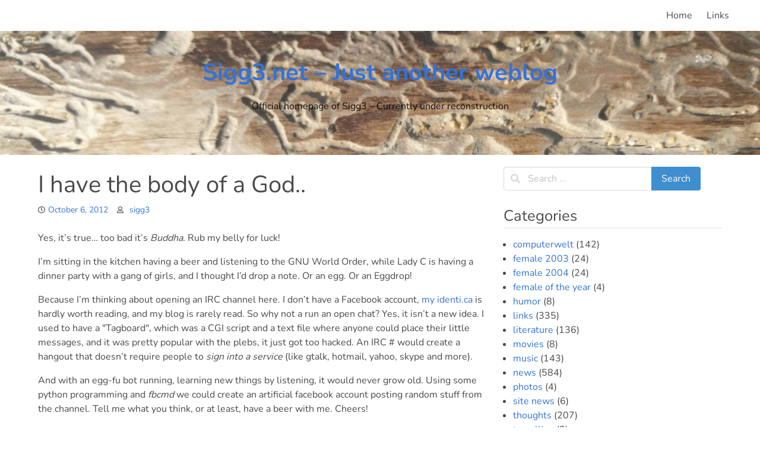

--- FILE ---
content_type: text/html; charset=UTF-8
request_url: https://sigg3.net/entry/1642
body_size: 37966
content:
<!doctype html>
<html lang="en-US">
<head>
	<meta charset="UTF-8">
	<meta name="viewport" content="width=device-width, initial-scale=1">
	<link rel="profile" href="https://gmpg.org/xfn/11">

	<title>I have the body of a God.. &#8211; Sigg3.net &#8211; Just another weblog</title>
<meta name='robots' content='max-image-preview:large' />
<link rel="alternate" type="application/rss+xml" title="Sigg3.net - Just another weblog &raquo; Feed" href="https://sigg3.net/feed" />
<link rel="alternate" type="application/rss+xml" title="Sigg3.net - Just another weblog &raquo; Comments Feed" href="https://sigg3.net/comments/feed" />
<link rel="alternate" type="application/rss+xml" title="Sigg3.net - Just another weblog &raquo; I have the body of a God.. Comments Feed" href="https://sigg3.net/entry/1642/feed" />
<script type="text/javascript">
window._wpemojiSettings = {"baseUrl":"https:\/\/s.w.org\/images\/core\/emoji\/14.0.0\/72x72\/","ext":".png","svgUrl":"https:\/\/s.w.org\/images\/core\/emoji\/14.0.0\/svg\/","svgExt":".svg","source":{"concatemoji":"https:\/\/sigg3.net\/wp-includes\/js\/wp-emoji-release.min.js?ver=6.2.8"}};
/*! This file is auto-generated */
!function(e,a,t){var n,r,o,i=a.createElement("canvas"),p=i.getContext&&i.getContext("2d");function s(e,t){p.clearRect(0,0,i.width,i.height),p.fillText(e,0,0);e=i.toDataURL();return p.clearRect(0,0,i.width,i.height),p.fillText(t,0,0),e===i.toDataURL()}function c(e){var t=a.createElement("script");t.src=e,t.defer=t.type="text/javascript",a.getElementsByTagName("head")[0].appendChild(t)}for(o=Array("flag","emoji"),t.supports={everything:!0,everythingExceptFlag:!0},r=0;r<o.length;r++)t.supports[o[r]]=function(e){if(p&&p.fillText)switch(p.textBaseline="top",p.font="600 32px Arial",e){case"flag":return s("\ud83c\udff3\ufe0f\u200d\u26a7\ufe0f","\ud83c\udff3\ufe0f\u200b\u26a7\ufe0f")?!1:!s("\ud83c\uddfa\ud83c\uddf3","\ud83c\uddfa\u200b\ud83c\uddf3")&&!s("\ud83c\udff4\udb40\udc67\udb40\udc62\udb40\udc65\udb40\udc6e\udb40\udc67\udb40\udc7f","\ud83c\udff4\u200b\udb40\udc67\u200b\udb40\udc62\u200b\udb40\udc65\u200b\udb40\udc6e\u200b\udb40\udc67\u200b\udb40\udc7f");case"emoji":return!s("\ud83e\udef1\ud83c\udffb\u200d\ud83e\udef2\ud83c\udfff","\ud83e\udef1\ud83c\udffb\u200b\ud83e\udef2\ud83c\udfff")}return!1}(o[r]),t.supports.everything=t.supports.everything&&t.supports[o[r]],"flag"!==o[r]&&(t.supports.everythingExceptFlag=t.supports.everythingExceptFlag&&t.supports[o[r]]);t.supports.everythingExceptFlag=t.supports.everythingExceptFlag&&!t.supports.flag,t.DOMReady=!1,t.readyCallback=function(){t.DOMReady=!0},t.supports.everything||(n=function(){t.readyCallback()},a.addEventListener?(a.addEventListener("DOMContentLoaded",n,!1),e.addEventListener("load",n,!1)):(e.attachEvent("onload",n),a.attachEvent("onreadystatechange",function(){"complete"===a.readyState&&t.readyCallback()})),(e=t.source||{}).concatemoji?c(e.concatemoji):e.wpemoji&&e.twemoji&&(c(e.twemoji),c(e.wpemoji)))}(window,document,window._wpemojiSettings);
</script>
<style type="text/css">
img.wp-smiley,
img.emoji {
	display: inline !important;
	border: none !important;
	box-shadow: none !important;
	height: 1em !important;
	width: 1em !important;
	margin: 0 0.07em !important;
	vertical-align: -0.1em !important;
	background: none !important;
	padding: 0 !important;
}
</style>
	<link rel='stylesheet' id='wp-block-library-css' href='https://sigg3.net/wp-includes/css/dist/block-library/style.min.css?ver=6.2.8' type='text/css' media='all' />
<style id='wp-block-library-theme-inline-css' type='text/css'>
.wp-block-audio figcaption{color:#555;font-size:13px;text-align:center}.is-dark-theme .wp-block-audio figcaption{color:hsla(0,0%,100%,.65)}.wp-block-audio{margin:0 0 1em}.wp-block-code{border:1px solid #ccc;border-radius:4px;font-family:Menlo,Consolas,monaco,monospace;padding:.8em 1em}.wp-block-embed figcaption{color:#555;font-size:13px;text-align:center}.is-dark-theme .wp-block-embed figcaption{color:hsla(0,0%,100%,.65)}.wp-block-embed{margin:0 0 1em}.blocks-gallery-caption{color:#555;font-size:13px;text-align:center}.is-dark-theme .blocks-gallery-caption{color:hsla(0,0%,100%,.65)}.wp-block-image figcaption{color:#555;font-size:13px;text-align:center}.is-dark-theme .wp-block-image figcaption{color:hsla(0,0%,100%,.65)}.wp-block-image{margin:0 0 1em}.wp-block-pullquote{border-bottom:4px solid;border-top:4px solid;color:currentColor;margin-bottom:1.75em}.wp-block-pullquote cite,.wp-block-pullquote footer,.wp-block-pullquote__citation{color:currentColor;font-size:.8125em;font-style:normal;text-transform:uppercase}.wp-block-quote{border-left:.25em solid;margin:0 0 1.75em;padding-left:1em}.wp-block-quote cite,.wp-block-quote footer{color:currentColor;font-size:.8125em;font-style:normal;position:relative}.wp-block-quote.has-text-align-right{border-left:none;border-right:.25em solid;padding-left:0;padding-right:1em}.wp-block-quote.has-text-align-center{border:none;padding-left:0}.wp-block-quote.is-large,.wp-block-quote.is-style-large,.wp-block-quote.is-style-plain{border:none}.wp-block-search .wp-block-search__label{font-weight:700}.wp-block-search__button{border:1px solid #ccc;padding:.375em .625em}:where(.wp-block-group.has-background){padding:1.25em 2.375em}.wp-block-separator.has-css-opacity{opacity:.4}.wp-block-separator{border:none;border-bottom:2px solid;margin-left:auto;margin-right:auto}.wp-block-separator.has-alpha-channel-opacity{opacity:1}.wp-block-separator:not(.is-style-wide):not(.is-style-dots){width:100px}.wp-block-separator.has-background:not(.is-style-dots){border-bottom:none;height:1px}.wp-block-separator.has-background:not(.is-style-wide):not(.is-style-dots){height:2px}.wp-block-table{margin:0 0 1em}.wp-block-table td,.wp-block-table th{word-break:normal}.wp-block-table figcaption{color:#555;font-size:13px;text-align:center}.is-dark-theme .wp-block-table figcaption{color:hsla(0,0%,100%,.65)}.wp-block-video figcaption{color:#555;font-size:13px;text-align:center}.is-dark-theme .wp-block-video figcaption{color:hsla(0,0%,100%,.65)}.wp-block-video{margin:0 0 1em}.wp-block-template-part.has-background{margin-bottom:0;margin-top:0;padding:1.25em 2.375em}
</style>
<link rel='stylesheet' id='classic-theme-styles-css' href='https://sigg3.net/wp-includes/css/classic-themes.min.css?ver=6.2.8' type='text/css' media='all' />
<style id='global-styles-inline-css' type='text/css'>
body{--wp--preset--color--black: #000000;--wp--preset--color--cyan-bluish-gray: #abb8c3;--wp--preset--color--white: #ffffff;--wp--preset--color--pale-pink: #f78da7;--wp--preset--color--vivid-red: #cf2e2e;--wp--preset--color--luminous-vivid-orange: #ff6900;--wp--preset--color--luminous-vivid-amber: #fcb900;--wp--preset--color--light-green-cyan: #7bdcb5;--wp--preset--color--vivid-green-cyan: #00d084;--wp--preset--color--pale-cyan-blue: #8ed1fc;--wp--preset--color--vivid-cyan-blue: #0693e3;--wp--preset--color--vivid-purple: #9b51e0;--wp--preset--gradient--vivid-cyan-blue-to-vivid-purple: linear-gradient(135deg,rgba(6,147,227,1) 0%,rgb(155,81,224) 100%);--wp--preset--gradient--light-green-cyan-to-vivid-green-cyan: linear-gradient(135deg,rgb(122,220,180) 0%,rgb(0,208,130) 100%);--wp--preset--gradient--luminous-vivid-amber-to-luminous-vivid-orange: linear-gradient(135deg,rgba(252,185,0,1) 0%,rgba(255,105,0,1) 100%);--wp--preset--gradient--luminous-vivid-orange-to-vivid-red: linear-gradient(135deg,rgba(255,105,0,1) 0%,rgb(207,46,46) 100%);--wp--preset--gradient--very-light-gray-to-cyan-bluish-gray: linear-gradient(135deg,rgb(238,238,238) 0%,rgb(169,184,195) 100%);--wp--preset--gradient--cool-to-warm-spectrum: linear-gradient(135deg,rgb(74,234,220) 0%,rgb(151,120,209) 20%,rgb(207,42,186) 40%,rgb(238,44,130) 60%,rgb(251,105,98) 80%,rgb(254,248,76) 100%);--wp--preset--gradient--blush-light-purple: linear-gradient(135deg,rgb(255,206,236) 0%,rgb(152,150,240) 100%);--wp--preset--gradient--blush-bordeaux: linear-gradient(135deg,rgb(254,205,165) 0%,rgb(254,45,45) 50%,rgb(107,0,62) 100%);--wp--preset--gradient--luminous-dusk: linear-gradient(135deg,rgb(255,203,112) 0%,rgb(199,81,192) 50%,rgb(65,88,208) 100%);--wp--preset--gradient--pale-ocean: linear-gradient(135deg,rgb(255,245,203) 0%,rgb(182,227,212) 50%,rgb(51,167,181) 100%);--wp--preset--gradient--electric-grass: linear-gradient(135deg,rgb(202,248,128) 0%,rgb(113,206,126) 100%);--wp--preset--gradient--midnight: linear-gradient(135deg,rgb(2,3,129) 0%,rgb(40,116,252) 100%);--wp--preset--duotone--dark-grayscale: url('#wp-duotone-dark-grayscale');--wp--preset--duotone--grayscale: url('#wp-duotone-grayscale');--wp--preset--duotone--purple-yellow: url('#wp-duotone-purple-yellow');--wp--preset--duotone--blue-red: url('#wp-duotone-blue-red');--wp--preset--duotone--midnight: url('#wp-duotone-midnight');--wp--preset--duotone--magenta-yellow: url('#wp-duotone-magenta-yellow');--wp--preset--duotone--purple-green: url('#wp-duotone-purple-green');--wp--preset--duotone--blue-orange: url('#wp-duotone-blue-orange');--wp--preset--font-size--small: 13px;--wp--preset--font-size--medium: 20px;--wp--preset--font-size--large: 36px;--wp--preset--font-size--x-large: 42px;--wp--preset--spacing--20: 0.44rem;--wp--preset--spacing--30: 0.67rem;--wp--preset--spacing--40: 1rem;--wp--preset--spacing--50: 1.5rem;--wp--preset--spacing--60: 2.25rem;--wp--preset--spacing--70: 3.38rem;--wp--preset--spacing--80: 5.06rem;--wp--preset--shadow--natural: 6px 6px 9px rgba(0, 0, 0, 0.2);--wp--preset--shadow--deep: 12px 12px 50px rgba(0, 0, 0, 0.4);--wp--preset--shadow--sharp: 6px 6px 0px rgba(0, 0, 0, 0.2);--wp--preset--shadow--outlined: 6px 6px 0px -3px rgba(255, 255, 255, 1), 6px 6px rgba(0, 0, 0, 1);--wp--preset--shadow--crisp: 6px 6px 0px rgba(0, 0, 0, 1);}:where(.is-layout-flex){gap: 0.5em;}body .is-layout-flow > .alignleft{float: left;margin-inline-start: 0;margin-inline-end: 2em;}body .is-layout-flow > .alignright{float: right;margin-inline-start: 2em;margin-inline-end: 0;}body .is-layout-flow > .aligncenter{margin-left: auto !important;margin-right: auto !important;}body .is-layout-constrained > .alignleft{float: left;margin-inline-start: 0;margin-inline-end: 2em;}body .is-layout-constrained > .alignright{float: right;margin-inline-start: 2em;margin-inline-end: 0;}body .is-layout-constrained > .aligncenter{margin-left: auto !important;margin-right: auto !important;}body .is-layout-constrained > :where(:not(.alignleft):not(.alignright):not(.alignfull)){max-width: var(--wp--style--global--content-size);margin-left: auto !important;margin-right: auto !important;}body .is-layout-constrained > .alignwide{max-width: var(--wp--style--global--wide-size);}body .is-layout-flex{display: flex;}body .is-layout-flex{flex-wrap: wrap;align-items: center;}body .is-layout-flex > *{margin: 0;}:where(.wp-block-columns.is-layout-flex){gap: 2em;}.has-black-color{color: var(--wp--preset--color--black) !important;}.has-cyan-bluish-gray-color{color: var(--wp--preset--color--cyan-bluish-gray) !important;}.has-white-color{color: var(--wp--preset--color--white) !important;}.has-pale-pink-color{color: var(--wp--preset--color--pale-pink) !important;}.has-vivid-red-color{color: var(--wp--preset--color--vivid-red) !important;}.has-luminous-vivid-orange-color{color: var(--wp--preset--color--luminous-vivid-orange) !important;}.has-luminous-vivid-amber-color{color: var(--wp--preset--color--luminous-vivid-amber) !important;}.has-light-green-cyan-color{color: var(--wp--preset--color--light-green-cyan) !important;}.has-vivid-green-cyan-color{color: var(--wp--preset--color--vivid-green-cyan) !important;}.has-pale-cyan-blue-color{color: var(--wp--preset--color--pale-cyan-blue) !important;}.has-vivid-cyan-blue-color{color: var(--wp--preset--color--vivid-cyan-blue) !important;}.has-vivid-purple-color{color: var(--wp--preset--color--vivid-purple) !important;}.has-black-background-color{background-color: var(--wp--preset--color--black) !important;}.has-cyan-bluish-gray-background-color{background-color: var(--wp--preset--color--cyan-bluish-gray) !important;}.has-white-background-color{background-color: var(--wp--preset--color--white) !important;}.has-pale-pink-background-color{background-color: var(--wp--preset--color--pale-pink) !important;}.has-vivid-red-background-color{background-color: var(--wp--preset--color--vivid-red) !important;}.has-luminous-vivid-orange-background-color{background-color: var(--wp--preset--color--luminous-vivid-orange) !important;}.has-luminous-vivid-amber-background-color{background-color: var(--wp--preset--color--luminous-vivid-amber) !important;}.has-light-green-cyan-background-color{background-color: var(--wp--preset--color--light-green-cyan) !important;}.has-vivid-green-cyan-background-color{background-color: var(--wp--preset--color--vivid-green-cyan) !important;}.has-pale-cyan-blue-background-color{background-color: var(--wp--preset--color--pale-cyan-blue) !important;}.has-vivid-cyan-blue-background-color{background-color: var(--wp--preset--color--vivid-cyan-blue) !important;}.has-vivid-purple-background-color{background-color: var(--wp--preset--color--vivid-purple) !important;}.has-black-border-color{border-color: var(--wp--preset--color--black) !important;}.has-cyan-bluish-gray-border-color{border-color: var(--wp--preset--color--cyan-bluish-gray) !important;}.has-white-border-color{border-color: var(--wp--preset--color--white) !important;}.has-pale-pink-border-color{border-color: var(--wp--preset--color--pale-pink) !important;}.has-vivid-red-border-color{border-color: var(--wp--preset--color--vivid-red) !important;}.has-luminous-vivid-orange-border-color{border-color: var(--wp--preset--color--luminous-vivid-orange) !important;}.has-luminous-vivid-amber-border-color{border-color: var(--wp--preset--color--luminous-vivid-amber) !important;}.has-light-green-cyan-border-color{border-color: var(--wp--preset--color--light-green-cyan) !important;}.has-vivid-green-cyan-border-color{border-color: var(--wp--preset--color--vivid-green-cyan) !important;}.has-pale-cyan-blue-border-color{border-color: var(--wp--preset--color--pale-cyan-blue) !important;}.has-vivid-cyan-blue-border-color{border-color: var(--wp--preset--color--vivid-cyan-blue) !important;}.has-vivid-purple-border-color{border-color: var(--wp--preset--color--vivid-purple) !important;}.has-vivid-cyan-blue-to-vivid-purple-gradient-background{background: var(--wp--preset--gradient--vivid-cyan-blue-to-vivid-purple) !important;}.has-light-green-cyan-to-vivid-green-cyan-gradient-background{background: var(--wp--preset--gradient--light-green-cyan-to-vivid-green-cyan) !important;}.has-luminous-vivid-amber-to-luminous-vivid-orange-gradient-background{background: var(--wp--preset--gradient--luminous-vivid-amber-to-luminous-vivid-orange) !important;}.has-luminous-vivid-orange-to-vivid-red-gradient-background{background: var(--wp--preset--gradient--luminous-vivid-orange-to-vivid-red) !important;}.has-very-light-gray-to-cyan-bluish-gray-gradient-background{background: var(--wp--preset--gradient--very-light-gray-to-cyan-bluish-gray) !important;}.has-cool-to-warm-spectrum-gradient-background{background: var(--wp--preset--gradient--cool-to-warm-spectrum) !important;}.has-blush-light-purple-gradient-background{background: var(--wp--preset--gradient--blush-light-purple) !important;}.has-blush-bordeaux-gradient-background{background: var(--wp--preset--gradient--blush-bordeaux) !important;}.has-luminous-dusk-gradient-background{background: var(--wp--preset--gradient--luminous-dusk) !important;}.has-pale-ocean-gradient-background{background: var(--wp--preset--gradient--pale-ocean) !important;}.has-electric-grass-gradient-background{background: var(--wp--preset--gradient--electric-grass) !important;}.has-midnight-gradient-background{background: var(--wp--preset--gradient--midnight) !important;}.has-small-font-size{font-size: var(--wp--preset--font-size--small) !important;}.has-medium-font-size{font-size: var(--wp--preset--font-size--medium) !important;}.has-large-font-size{font-size: var(--wp--preset--font-size--large) !important;}.has-x-large-font-size{font-size: var(--wp--preset--font-size--x-large) !important;}
.wp-block-navigation a:where(:not(.wp-element-button)){color: inherit;}
:where(.wp-block-columns.is-layout-flex){gap: 2em;}
.wp-block-pullquote{font-size: 1.5em;line-height: 1.6;}
</style>
<link rel='stylesheet' id='cptch_stylesheet-css' href='https://sigg3.net/wp-content/plugins/captcha/css/style.css?ver=6.2.8' type='text/css' media='all' />
<link rel='stylesheet' id='obulma-font-awesome-css' href='https://sigg3.net/wp-content/themes/obulma/third-party/font-awesome/css/all.min.css?ver=5.9.0' type='text/css' media='all' />
<link rel='stylesheet' id='obulma-google-fonts-css' href='https://sigg3.net/wp-content/fonts/8477f3145fe2b004354aeb9c667ecdbb.css?ver=1.0.10' type='text/css' media='all' />
<link rel='stylesheet' id='obulma-style-css' href='https://sigg3.net/wp-content/themes/obulma/style.css?ver=1.0.10' type='text/css' media='all' />
<link rel='stylesheet' id='obulma-custom-css' href='https://sigg3.net/wp-content/themes/obulma/build/custom.min.css?ver=1.0.10' type='text/css' media='all' />
<script type='text/javascript' src='https://sigg3.net/wp-includes/js/jquery/jquery.min.js?ver=3.6.4' id='jquery-core-js'></script>
<script type='text/javascript' src='https://sigg3.net/wp-includes/js/jquery/jquery-migrate.min.js?ver=3.4.0' id='jquery-migrate-js'></script>
<link rel="https://api.w.org/" href="https://sigg3.net/wp-json/" /><link rel="alternate" type="application/json" href="https://sigg3.net/wp-json/wp/v2/posts/1642" /><link rel="EditURI" type="application/rsd+xml" title="RSD" href="https://sigg3.net/xmlrpc.php?rsd" />
<link rel="wlwmanifest" type="application/wlwmanifest+xml" href="https://sigg3.net/wp-includes/wlwmanifest.xml" />
<meta name="generator" content="WordPress 6.2.8" />
<link rel="canonical" href="https://sigg3.net/entry/1642" />
<link rel='shortlink' href='https://sigg3.net/?p=1642' />
<link rel="alternate" type="application/json+oembed" href="https://sigg3.net/wp-json/oembed/1.0/embed?url=https%3A%2F%2Fsigg3.net%2Fentry%2F1642" />
<link rel="alternate" type="text/xml+oembed" href="https://sigg3.net/wp-json/oembed/1.0/embed?url=https%3A%2F%2Fsigg3.net%2Fentry%2F1642&#038;format=xml" />
<link rel="pingback" href="https://sigg3.net/xmlrpc.php"><style type="text/css">.recentcomments a{display:inline !important;padding:0 !important;margin:0 !important;}</style></head>

<body class="post-template-default single single-post postid-1642 single-format-standard wp-embed-responsive">
<svg xmlns="http://www.w3.org/2000/svg" viewBox="0 0 0 0" width="0" height="0" focusable="false" role="none" style="visibility: hidden; position: absolute; left: -9999px; overflow: hidden;" ><defs><filter id="wp-duotone-dark-grayscale"><feColorMatrix color-interpolation-filters="sRGB" type="matrix" values=" .299 .587 .114 0 0 .299 .587 .114 0 0 .299 .587 .114 0 0 .299 .587 .114 0 0 " /><feComponentTransfer color-interpolation-filters="sRGB" ><feFuncR type="table" tableValues="0 0.49803921568627" /><feFuncG type="table" tableValues="0 0.49803921568627" /><feFuncB type="table" tableValues="0 0.49803921568627" /><feFuncA type="table" tableValues="1 1" /></feComponentTransfer><feComposite in2="SourceGraphic" operator="in" /></filter></defs></svg><svg xmlns="http://www.w3.org/2000/svg" viewBox="0 0 0 0" width="0" height="0" focusable="false" role="none" style="visibility: hidden; position: absolute; left: -9999px; overflow: hidden;" ><defs><filter id="wp-duotone-grayscale"><feColorMatrix color-interpolation-filters="sRGB" type="matrix" values=" .299 .587 .114 0 0 .299 .587 .114 0 0 .299 .587 .114 0 0 .299 .587 .114 0 0 " /><feComponentTransfer color-interpolation-filters="sRGB" ><feFuncR type="table" tableValues="0 1" /><feFuncG type="table" tableValues="0 1" /><feFuncB type="table" tableValues="0 1" /><feFuncA type="table" tableValues="1 1" /></feComponentTransfer><feComposite in2="SourceGraphic" operator="in" /></filter></defs></svg><svg xmlns="http://www.w3.org/2000/svg" viewBox="0 0 0 0" width="0" height="0" focusable="false" role="none" style="visibility: hidden; position: absolute; left: -9999px; overflow: hidden;" ><defs><filter id="wp-duotone-purple-yellow"><feColorMatrix color-interpolation-filters="sRGB" type="matrix" values=" .299 .587 .114 0 0 .299 .587 .114 0 0 .299 .587 .114 0 0 .299 .587 .114 0 0 " /><feComponentTransfer color-interpolation-filters="sRGB" ><feFuncR type="table" tableValues="0.54901960784314 0.98823529411765" /><feFuncG type="table" tableValues="0 1" /><feFuncB type="table" tableValues="0.71764705882353 0.25490196078431" /><feFuncA type="table" tableValues="1 1" /></feComponentTransfer><feComposite in2="SourceGraphic" operator="in" /></filter></defs></svg><svg xmlns="http://www.w3.org/2000/svg" viewBox="0 0 0 0" width="0" height="0" focusable="false" role="none" style="visibility: hidden; position: absolute; left: -9999px; overflow: hidden;" ><defs><filter id="wp-duotone-blue-red"><feColorMatrix color-interpolation-filters="sRGB" type="matrix" values=" .299 .587 .114 0 0 .299 .587 .114 0 0 .299 .587 .114 0 0 .299 .587 .114 0 0 " /><feComponentTransfer color-interpolation-filters="sRGB" ><feFuncR type="table" tableValues="0 1" /><feFuncG type="table" tableValues="0 0.27843137254902" /><feFuncB type="table" tableValues="0.5921568627451 0.27843137254902" /><feFuncA type="table" tableValues="1 1" /></feComponentTransfer><feComposite in2="SourceGraphic" operator="in" /></filter></defs></svg><svg xmlns="http://www.w3.org/2000/svg" viewBox="0 0 0 0" width="0" height="0" focusable="false" role="none" style="visibility: hidden; position: absolute; left: -9999px; overflow: hidden;" ><defs><filter id="wp-duotone-midnight"><feColorMatrix color-interpolation-filters="sRGB" type="matrix" values=" .299 .587 .114 0 0 .299 .587 .114 0 0 .299 .587 .114 0 0 .299 .587 .114 0 0 " /><feComponentTransfer color-interpolation-filters="sRGB" ><feFuncR type="table" tableValues="0 0" /><feFuncG type="table" tableValues="0 0.64705882352941" /><feFuncB type="table" tableValues="0 1" /><feFuncA type="table" tableValues="1 1" /></feComponentTransfer><feComposite in2="SourceGraphic" operator="in" /></filter></defs></svg><svg xmlns="http://www.w3.org/2000/svg" viewBox="0 0 0 0" width="0" height="0" focusable="false" role="none" style="visibility: hidden; position: absolute; left: -9999px; overflow: hidden;" ><defs><filter id="wp-duotone-magenta-yellow"><feColorMatrix color-interpolation-filters="sRGB" type="matrix" values=" .299 .587 .114 0 0 .299 .587 .114 0 0 .299 .587 .114 0 0 .299 .587 .114 0 0 " /><feComponentTransfer color-interpolation-filters="sRGB" ><feFuncR type="table" tableValues="0.78039215686275 1" /><feFuncG type="table" tableValues="0 0.94901960784314" /><feFuncB type="table" tableValues="0.35294117647059 0.47058823529412" /><feFuncA type="table" tableValues="1 1" /></feComponentTransfer><feComposite in2="SourceGraphic" operator="in" /></filter></defs></svg><svg xmlns="http://www.w3.org/2000/svg" viewBox="0 0 0 0" width="0" height="0" focusable="false" role="none" style="visibility: hidden; position: absolute; left: -9999px; overflow: hidden;" ><defs><filter id="wp-duotone-purple-green"><feColorMatrix color-interpolation-filters="sRGB" type="matrix" values=" .299 .587 .114 0 0 .299 .587 .114 0 0 .299 .587 .114 0 0 .299 .587 .114 0 0 " /><feComponentTransfer color-interpolation-filters="sRGB" ><feFuncR type="table" tableValues="0.65098039215686 0.40392156862745" /><feFuncG type="table" tableValues="0 1" /><feFuncB type="table" tableValues="0.44705882352941 0.4" /><feFuncA type="table" tableValues="1 1" /></feComponentTransfer><feComposite in2="SourceGraphic" operator="in" /></filter></defs></svg><svg xmlns="http://www.w3.org/2000/svg" viewBox="0 0 0 0" width="0" height="0" focusable="false" role="none" style="visibility: hidden; position: absolute; left: -9999px; overflow: hidden;" ><defs><filter id="wp-duotone-blue-orange"><feColorMatrix color-interpolation-filters="sRGB" type="matrix" values=" .299 .587 .114 0 0 .299 .587 .114 0 0 .299 .587 .114 0 0 .299 .587 .114 0 0 " /><feComponentTransfer color-interpolation-filters="sRGB" ><feFuncR type="table" tableValues="0.098039215686275 1" /><feFuncG type="table" tableValues="0 0.66274509803922" /><feFuncB type="table" tableValues="0.84705882352941 0.41960784313725" /><feFuncA type="table" tableValues="1 1" /></feComponentTransfer><feComposite in2="SourceGraphic" operator="in" /></filter></defs></svg><div id="page" class="site">
	<a class="skip-link screen-reader-text" href="#content">Skip to content</a>

	<nav class="navbar" role="navigation" aria-label="Main Navigation">
		<div class="container">
			<div class="navbar-brand">
				
				<a role="button" class="navbar-burger burger" aria-expanded="false" data-target="main-menu">
					<span aria-hidden="true"></span>
					<span aria-hidden="true"></span>
					<span aria-hidden="true"></span>
				</a>
			</div>

			<div id="main-menu" class="navbar-menu">
				<div class="navbar-end">
					<div class="navbar-menu"><a class="navbar-item" href="https://sigg3.net/">Home</a><a class="navbar-item" href="https://sigg3.net/links">Links</a></div>				</div>
			</div>
		</div><!-- .container -->
	</nav>

	<header id="masthead" class="site-header header-content">
				<section class="hero is-light" style=" background-image: url(https://sigg3.net/wp-content/uploads/2021/06/cropped-header_2021-06-10_inuse-scaled-1.jpg);background-size:cover;">
			<div class="hero-body">
				<div class="container has-text-centered">
											<p class="title site-title is-1 is-spaced"><a href="https://sigg3.net/" rel="home">Sigg3.net &#8211; Just another weblog</a></p>
																	<p class="site-description subtitle">Official homepage of Sigg3 &#8211; Currently under reconstruction</p>
									</div>
			</div>
		</section>
	</header>

	<div id="content" class="site-content">
		<div class="container">
			<div class="columns">


	<div id="primary" class="content-area column is-two-thirds">
		<main id="main" class="site-main">

		
<article id="post-1642" class="post-1642 post type-post status-publish format-standard hentry category-news">
	<header class="entry-header">
		<h1 class="entry-title">I have the body of a God..</h1>			<div class="entry-meta">
				<span class="posted-on"><a href="https://sigg3.net/entry/1642" rel="bookmark"><time class="entry-date published updated" datetime="2012-10-06T21:46:47+00:00">October 6, 2012</time></a></span><span class="byline"> <span class="author vcard"><a class="url fn n" href="https://sigg3.net/entry/author/sigg3">sigg3</a></span></span>			</div><!-- .entry-meta -->
			</header><!-- .entry-header -->

	
	<div class="entry-content content">
		<p>Yes, it&#8217;s true&#8230; too bad it&#8217;s <i>Buddha</i>. Rub my belly for luck!</p>
<p>I&#8217;m sitting in the kitchen having a beer and listening to the GNU World Order, while Lady C is having a dinner party with a gang of girls, and I thought I&#8217;d drop a note. Or an egg. Or an Eggdrop!</p>
<p>Because I&#8217;m thinking about opening an IRC channel here. I don&#8217;t have a Facebook account, <a href="http://http://identi.ca/sigg3net" title="sigg3 on identi.ca">my identi.ca</a> is hardly worth reading, and my blog is rarely read. So why not a run an open chat? Yes, it isn&#8217;t a new idea. I used to have a &quot;Tagboard&quot;, which was a CGI script and a text file where anyone could place their little messages, and it was pretty popular with the plebs, it just got too hacked. An IRC # would create a hangout that doesn&#8217;t require people to <i>sign into a service</i> (like gtalk, hotmail, yahoo, skype and more).</p>
<p>And with an egg-fu bot running, learning new things by listening, it would never grow old. Using some python programming and <i>fbcmd</i> we could create an artificial facebook account posting random stuff from the channel. Tell me what you think, or at least, have a beer with me. Cheers!</p>
	</div><!-- .entry-content -->

	<footer class="entry-footer">
		<span class="cat-links"><a href="https://sigg3.net/entry/category/news" rel="category tag">news</a></span>	</footer><!-- .entry-footer -->
</article><!-- #post-1642 -->

	<nav class="navigation post-navigation" aria-label="Posts">
		<h2 class="screen-reader-text">Post navigation</h2>
		<div class="nav-links"><div class="nav-previous"><a href="https://sigg3.net/entry/1641" rel="prev"><span class="icon"><i class="fas fa-arrow-left"></i></span>Previous</a></div><div class="nav-next"><a href="https://sigg3.net/entry/1643" rel="next">Next<span class="icon"><i class="fas fa-arrow-right"></i></span></a></div></div>
	</nav>
<div id="comments" class="comments-area">

		<div id="respond" class="comment-respond">
		<h3 id="reply-title" class="comment-reply-title">Leave a Reply <small><a rel="nofollow" id="cancel-comment-reply-link" href="/entry/1642#respond" style="display:none;">Cancel reply</a></small></h3><form action="https://sigg3.net/wp-comments-post.php" method="post" id="commentform" class="comment-form" novalidate><p class="comment-notes"><span id="email-notes">Your email address will not be published.</span> <span class="required-field-message">Required fields are marked <span class="required">*</span></span></p><div class="field"><label for="comment" class="label">Comment</label><div class="control"><textarea class="textarea" id="comment" name="comment" maxlength="65525" required="required"></textarea></div></div><div class="field"><label for="author" class="label">Name <span class="required">*</span></label> <div class="control has-icons-left"><input id="author" name="author" type="text" class="input" value=""  required='required' /><span class="icon is-small is-left"><i class="fas fa-user"></i></span></div></div>
<div class="field"><label for="email" class="label">Email <span class="required">*</span></label> <div class="control has-icons-left"><input id="email" name="email" type="email" class="input" value=""  required='required' /><span class="icon is-small is-left"><i class="fas fa-envelope"></i></span></div></div>
<div class="field"><label for="url" class="label">Website</label> <div class="control has-icons-left"><input id="url" name="url" type="url" class="input" value="" /><span class="icon is-small is-left"><i class="fas fa-globe-americas"></i></span></div></div>
<div class="field"><div class="control"><label for="wp-comment-cookies-consent" class="checkbox"><input id="wp-comment-cookies-consent" name="wp-comment-cookies-consent" type="checkbox" value="yes" /> Save my name, email, and website in this browser for the next time I comment.</label></div></div>
<p class="cptch_block"><label style="word-wrap: break-word;">Are you clever enough?<span class="required"> *</span></label><br />		<input type="hidden" name="cptch_result" value="Rl8p" />
		<input type="hidden" name="cptch_time" value="1769020991" />
		<input type="hidden" value="Version: 4.1.4" />
		<label for="cptch_input" style="width: 100%;">8 &#43; si&#120; =  <input id="cptch_input" class="cptch_input" type="text" autocomplete="off" name="cptch_number" value="" maxlength="2" size="2" aria-required="true" required="required" style="margin-bottom:0;display:inline;font-size: 12px;width: 40px;" /></label></p><p class="form-submit"><input name="submit" type="submit" id="submit" class="button is-info" value="Post Comment" /> <input type='hidden' name='comment_post_ID' value='1642' id='comment_post_ID' />
<input type='hidden' name='comment_parent' id='comment_parent' value='0' />
</p><p style="display: none;"><input type="hidden" id="akismet_comment_nonce" name="akismet_comment_nonce" value="d4f070bc37" /></p><p style="display: none !important;"><label>&#916;<textarea name="ak_hp_textarea" cols="45" rows="8" maxlength="100"></textarea></label><input type="hidden" id="ak_js_1" name="ak_js" value="173"/><script>document.getElementById( "ak_js_1" ).setAttribute( "value", ( new Date() ).getTime() );</script></p></form>	</div><!-- #respond -->
	<p class="akismet_comment_form_privacy_notice">This site uses Akismet to reduce spam. <a href="https://akismet.com/privacy/" target="_blank" rel="nofollow noopener">Learn how your comment data is processed</a>.</p>
</div><!-- #comments -->

		</main><!-- #main -->
	</div><!-- #primary -->


<aside id="secondary" class="widget-area column is-one-third">
	<section id="search-2" class="widget widget_search"><form role="search" method="get" id="searchform" class="search-form" action="https://sigg3.net/">
		<div class="field has-addons">
		<div class="control has-icons-left">
			<label class="screen-reader-text" for="s8966"></label>
			<input type="text" value="" name="s" id="s8966" placeholder="Search &hellip;" class="input" /><span class="icon is-small is-left"><i class="fas fa-search"></i></span>
		</div>
		<div class="control">
			<input type="submit" name="submit" value="Search" class="button is-info" />
		</div>
	</div>
</form>
</section><section id="categories-3" class="widget widget_categories"><h2 class="widget-title">Categories</h2>
			<ul>
					<li class="cat-item cat-item-2"><a href="https://sigg3.net/entry/category/computerwelt">computerwelt</a> (142)
</li>
	<li class="cat-item cat-item-3"><a href="https://sigg3.net/entry/category/female-2003">female 2003</a> (24)
</li>
	<li class="cat-item cat-item-4"><a href="https://sigg3.net/entry/category/female-2004">female 2004</a> (24)
</li>
	<li class="cat-item cat-item-5"><a href="https://sigg3.net/entry/category/female-of-the-year">female of the year</a> (4)
</li>
	<li class="cat-item cat-item-27"><a href="https://sigg3.net/entry/category/humor">humor</a> (8)
</li>
	<li class="cat-item cat-item-6"><a href="https://sigg3.net/entry/category/links">links</a> (335)
</li>
	<li class="cat-item cat-item-7"><a href="https://sigg3.net/entry/category/literature">literature</a> (136)
</li>
	<li class="cat-item cat-item-28"><a href="https://sigg3.net/entry/category/movies">movies</a> (8)
</li>
	<li class="cat-item cat-item-8"><a href="https://sigg3.net/entry/category/music">music</a> (143)
</li>
	<li class="cat-item cat-item-9"><a href="https://sigg3.net/entry/category/news">news</a> (584)
</li>
	<li class="cat-item cat-item-30"><a href="https://sigg3.net/entry/category/links/photos">photos</a> (4)
</li>
	<li class="cat-item cat-item-13"><a href="https://sigg3.net/entry/category/news/site-news">site news</a> (6)
</li>
	<li class="cat-item cat-item-10"><a href="https://sigg3.net/entry/category/thoughts">thoughts</a> (207)
</li>
	<li class="cat-item cat-item-56"><a href="https://sigg3.net/entry/category/travelling">travelling</a> (3)
</li>
	<li class="cat-item cat-item-11"><a href="https://sigg3.net/entry/category/weekly-poll">weekly poll</a> (60)
</li>
			</ul>

			</section><section id="recent-comments-2" class="widget widget_recent_comments"><h2 class="widget-title">Five last comments</h2><ul id="recentcomments"><li class="recentcomments"><span class="comment-author-link">Jake</span> on <a href="https://sigg3.net/entry/915#comment-246454">Latest Internet Relay Chat-logs (IRC)</a></li><li class="recentcomments"><span class="comment-author-link">sigg3</span> on <a href="https://sigg3.net/entry/166#comment-246449">My article on Zapffe is for some use:)</a></li><li class="recentcomments"><span class="comment-author-link">Christian</span> on <a href="https://sigg3.net/entry/166#comment-245725">My article on Zapffe is for some use:)</a></li><li class="recentcomments"><span class="comment-author-link">sigg3</span> on <a href="https://sigg3.net/entry/377#comment-240865">A new perspective on the History of the word fuck?</a></li><li class="recentcomments"><span class="comment-author-link"><a href="http://gravatar.com/christophermichaelsimpson" class="url" rel="ugc external nofollow">christophermichaelsimpson</a></span> on <a href="https://sigg3.net/entry/1525#comment-235195">Japan vs. 8.9 Godzilla</a></li></ul></section></aside><!-- #secondary -->
			</div><!-- .columns -->
		</div><!-- .container -->
	</div><!-- #content -->

	<footer id="colophon" class="site-footer footer">
		<div class="container">
			<div class="columns">
				<div class="column">
					Copyright &copy; All rights reserved.				</div><!-- .column -->
				<div class="column">
					<div class="site-info is-pulled-right">
						<a href="https://wordpress.org/">
							Proudly powered by WordPress						</a>
						<span class="sep"> | </span>
							Theme: Obulma by <a href="https://www.nilambar.net/">Nilambar Sharma</a>.					</div><!-- .site-info -->
				</div><!-- .column -->
			</div><!-- .columns -->
		</div><!-- .container -->
	</footer><!-- #colophon -->
</div><!-- #page -->

<script type='text/javascript' src='https://sigg3.net/wp-content/themes/obulma/build/custom.min.js?ver=1.0.10' id='obulma-custom-js'></script>
<script type='text/javascript' src='https://sigg3.net/wp-includes/js/comment-reply.min.js?ver=6.2.8' id='comment-reply-js'></script>
<script type='text/javascript' id='kaliforms-submission-frontend-js-extra'>
/* <![CDATA[ */
var KaliFormsObject = {"ajaxurl":"https:\/\/sigg3.net\/wp-admin\/admin-ajax.php","ajax_nonce":"1b3377238a"};
/* ]]> */
</script>
<script type='text/javascript' src='https://sigg3.net/wp-content/plugins/kali-forms/public/assets/submissions/frontend/js/kaliforms-submissions.js?ver=2.3.24' id='kaliforms-submission-frontend-js'></script>
<script defer type='text/javascript' src='https://sigg3.net/wp-content/plugins/akismet/_inc/akismet-frontend.js?ver=1684596500' id='akismet-frontend-js'></script>
	<script>
	/(trident|msie)/i.test(navigator.userAgent)&&document.getElementById&&window.addEventListener&&window.addEventListener("hashchange",function(){var t,e=location.hash.substring(1);/^[A-z0-9_-]+$/.test(e)&&(t=document.getElementById(e))&&(/^(?:a|select|input|button|textarea)$/i.test(t.tagName)||(t.tabIndex=-1),t.focus())},!1);
	</script>
	
</body>
</html>
